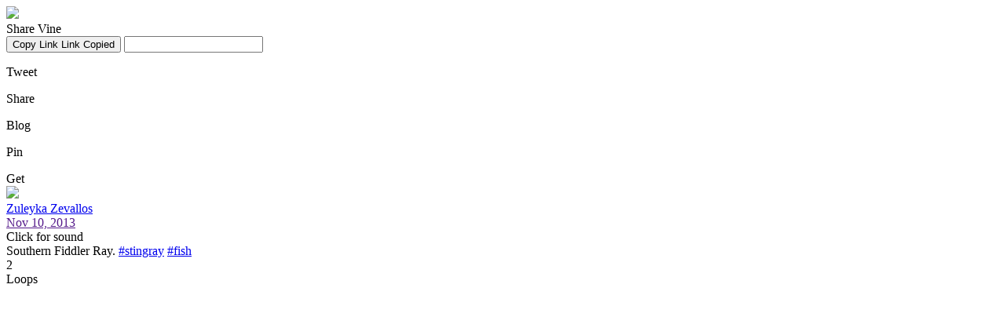

--- FILE ---
content_type: text/html; charset=utf-8
request_url: https://vine.co/v/hILaTFhvDLl/embed/simple
body_size: 2440
content:
<!DOCTYPE html>
<html lang="en">
<head>
  <meta charset="UTF-8">
  <title>Zuleyka Zevallos's post on Vine</title>
  <link rel="stylesheet" href="https://v.cdn.vine.co/vine-fw/preload.css">
</head>
<body data-embedtype="simple" class="preloading">
  <div class="preload"><div></div></div>
  <div class="embed embed-simple">
    <div class="video-container main">
      <img class="thumbnail" src="https://v.cdn.vine.co/r/thumbs/3FBD96E1711011180865570607104_1384056714807_image_8vH7R3Er4uhCTv5gVd15420fb872.xOAef6f45HGAdBDcpdr.k73DEUYXXPmmjWjnMJo.qmEsG.jpg?versionId=T308mZY39nMM2vzOTfgkGGkgO40aEXEB">
      <div class="play-button"></div>
      <div class="warning-overlay" style="display: none">
        <div class="warning-content">
          <p class="title">Warning</p>
          <p class="subtitle">This post may contain sensitive content.</p>
          <button>View this post</button>
        </div>
      </div>
    </div>
    <div class="embed-share-overlay">
      <div class="close-share-sheet"><div class="icon-x"></div></div>
      <div class="share-title">
        Share Vine
      </div>
      <div class="badge-container">
        <div class="copy-link">
          <button class="copy-link-btn">
            <span class="text copy"><span class="icon-link"></span>Copy Link</span>
            <span class="text success"><span class="icon-check_mark"></span>Link Copied</span>
          </button>
        
          <input type="text" class="share-input" value="" readonly></input>
          <span class="share-link"></span>
        </div>
    
        <div class="badges">
          <div class="share-badge twitter">
            <div class="icon"></div>
            <p>Tweet</p>
          </div>
          
          <div class="share-badge facebook">
            <div class="icon"></div>
            <p>Share</p>
          </div>
          
          <div class="share-badge tumblr">
            <div class="icon"></div>
            <p>Blog</p>
          </div>
          
          <div class="share-badge pinterest">
            <div class="icon"></div>
            <p>Pin</p>
          </div>
        </div>
      </div>
    </div>

    <a href="" target="_blank" class="vine-logo js-permalink-link">
      <div class="icon-v_logo logo"></div>
    </a>

    <div class="app-button">Get <span class="icon-vine_logo"></span></div>

    <div class="content-creator simple user-info-new user-info-size-32 user-info-inherit-color">
      <div class="back-button">
        <i class="icon-carrow_left"></i>
      </div>
      <div class="avatar-new">
        <a href="/v/hILaTFhvDLl" target="_blank" class="js-permalink-link">
          <img src="https://v.cdn.vine.co/r/avatars/F98BB29B401182380176563179520_pic-r-1424875568503f9c0dc96e9.jpg.jpg?versionId=lf8rwZVDjQ9E0g0q156sFI0lKrnUNSBY">
        </a></span>
      </div><div class="username">
        <a href="/v/hILaTFhvDLl" target="_blank" class="js-permalink-link">
          Zuleyka Zevallos
        </a>
      </div>
      <div class="post-metadata">
        <a href="" target="_blank" class="js-permalink-link">
          <span class="time">Nov 10, 2013</span>
        </a>
      </div>
    </div>

    <div class="VolumeControl VolumeControl--show-click-for-sound-text VolumeControl--muted js-video-controls">
    
      <div class="VolumeControl__text-wrapper">
        <div class="VolumeControl__text">
          Click&nbsp;for&nbsp;sound
        </div>
      </div>
    
      <div class="VolumeControl__icon-wrapper">
        <span class="icon-audio_on"></span>
        <span class="icon-audio_off"></span>
      </div>
    
      <div class="VolumeControl__slider">
        <div class="VolumeControl__slider-volume-off">
          <div class="VolumeControl__slider-volume-on">
          </div>
        </div>
    
        <div class="VolumeControl__slider-handle">
        </div>
      </div>
    </div>

    <div class="bottom-shade"></div>

    <div class="post-info">
        <div class="description">
          Southern Fiddler Ray. <a target="parent" href="/tags/stingray">#stingray</a> <a target="parent" href="/tags/fish">#fish</a>
        </div>

      <div class="loop-count">
        <div class="counter seeded">2</div> Loops
      </div>
      <div class="post-actions with-captions">
      </div>
    </div>
  </div>

  <script type="application/json" id="configuration">
    {
      "post": {"thumbnailUrl":"https:\//v.cdn.vine.co\/r\/thumbs\/3FBD96E1711011180865570607104_1384056714807_image_8vH7R3Er4uhCTv5gVd15420fb872.xOAef6f45HGAdBDcpdr.k73DEUYXXPmmjWjnMJo.qmEsG.jpg?versionId=T308mZY39nMM2vzOTfgkGGkgO40aEXEB","videoUrls":[],"shortId":"hILaTFhvDLl","entities":[{"title":"stingray","idStr":"906427109319389184","range":[22,31],"link":"vine:\//tag\/stingray","type":"tag","id":906427109319389200},{"title":"fish","idStr":"15","range":[32,37],"link":"vine:\//tag\/fish","type":"tag","id":15}],"description":"Southern Fiddler Ray. #stingray #fish","postIdStr":"1011180879831302144","user":{"username":"Zuleyka Zevallos","avatarUrl":"http:\//v.cdn.vine.co\/r\/avatars\/F98BB29B401182380176563179520_pic-r-1424875568503f9c0dc96e9.jpg.jpg?versionId=lf8rwZVDjQ9E0g0q156sFI0lKrnUNSBY","userIdStr":"968874702984597504","profileBackground":"#ff5967","profileUrl":"\/othersociology"},"createdPretty":"Nov 10, 2013","loops":2,"explicitContent":0,"username":"Zuleyka Zevallos","userIdStr":"968874702984597504","verified":0,"created":"2013-11-10T04:42:02.000000","permalinkUrl":"https:\//vine.co\/v\/hILaTFhvDLl","userId":968874702984597500,"profileBackground":"0xff5967","likes":2,"comments":0,"reposts":1,"videoLowURL":null,"videoUrl":"http:\//mtc.cdn.vine.co\/r\/videos\/DE4DB54F181011180858004439040_1384056714807fd62dc8ae8.mp4_6oxks9vF_LX1fpvViaRGmo7LckrN72VMo5VeiTL5ytXvpxnareU4rmc5Baw17PQ_.mp4?versionId=4l5GG9PIswQpGYtzS3cVm1n.FtR9BCLq","videoDashUrl":null,"postId":1011180879831302100,"vanityUrls":["othersociology"],"avatarUrl":"http:\//v.cdn.vine.co\/r\/avatars\/F98BB29B401182380176563179520_pic-r-1424875568503f9c0dc96e9.jpg.jpg?versionId=lf8rwZVDjQ9E0g0q156sFI0lKrnUNSBY"},
      
      "client": "[object Object]",
      "cdnHost": "https://v.cdn.vine.co/vine-fw"
    }
  </script>
  <script>
    /* NBL.js (c) 2010 Berklee. Licensed under the MIT license. */
    window.nbl={c:document,q:{},n:null,l:function(a){var b,c,x,y,z,s,l,i=j=0,m=this;m.h=m.c.head||m.c.body||m.c.documentElement||m.h,m.i||(m.s=m.f=0,m.i=setInterval(function(){if(m.o<0||m.s==0)m.i=clearInterval(m.i),m.s>0&&m.f&&m.f(m.q);m.o--},m.o=50));if(a==m.n){s=m.c.getElementsByTagName("script");while(j<s.length){if((a=eval("("+s[j].getAttribute("data-nbl")+")"))&&a){m.h=s[j].parentNode;break}j++}}if(a&&a.shift)while(i<a.length)b=a[i],c=a[i+1],x="function",y=typeof b,z=typeof c,l=z==x?c:y==x?b:m.n,y=="number"&&(m.o=b/50),y=="string"&&m.a([b],l),b.shift&&m.a([b.shift(),b],l),!m.f&&l&&(m.f=l),i++},a:function(a,b){var c,d,e=this,f=a[0].replace(/.+\/|\.min\.js|\.js|\?.+|\W/gi,""),g={js:{t:"script",a:"src"},css:{t:"link",a:"href",r:"stylesheet"},i:{t:"img",a:"src"}};d=a[0].match(/\.([cjs]{2,4})$|\?.+/i),d=d?d[1]:"i",c=e.q[f]=e.c.createElement(g[d].t),c.setAttribute(g[d].a,a[0]),g[d].r?c.setAttribute("rel",g[d].r):(c.onload=c.onreadystatechange=function(){var c=this,d=function(){var c=e,d=a[1];c.q[f]=!0,d&&c.l(d),b&&b(),c.s--};if(!c.readyState||/de|te/.test(c.readyState))c.onload=c.onreadystatechange=e.n,d()},e.s++),e.h.appendChild(c)}};
  </script>
  <script>
    nbl.l([['https://v.cdn.vine.co/vine-fw/vendor.js',
      'https://v.cdn.vine.co/vine-fw/embed.js',
      
    ], function () {
      document.body.className = document.body.className.replace(/preloading/, '');
    }, 'https://v.cdn.vine.co/vine-fw/embed-simple.css']);
  </script>
</body>
</html>
